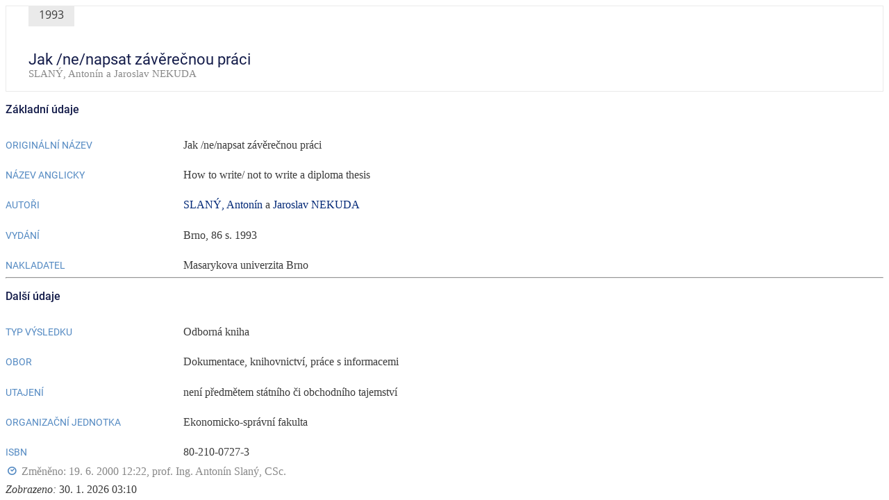

--- FILE ---
content_type: text/html; charset=utf-8
request_url: https://is.muni.cz/publication/189855/cs/Jak-/ne/napsat-zaverecnou-praci/Slany-Nekuda?vytisknout=1
body_size: 1580
content:

		<!DOCTYPE HTML PUBLIC "-//W3C//DTD HTML 4.01 Frameset//EN" "http://www.w3.org/TR/html4/frameset.dtd">

		<HTML>
			<HEAD>
				<TITLE>Podrobný výpis o publikaci</TITLE>
				<link rel="stylesheet" type="text/css" href="/css/r6/publikace.css"/>
				<link rel="stylesheet" type="text/css" href="/css/r6/r6.css"/>
				<link rel="stylesheet" type="text/css" href="/css/r6/prvky.css"/>
				<style>
					.hide-for-print {
						display: none;
					}
				</style>
			</HEAD>
			<BODY class="tisk">
				
<div class="mb-05 border-basic p-1 pr-2 pl-2" style="border: 1px solid;">
    <div class="row collapse gap-1">
	<div class="column">
		
		<span title="Typ publikace B - Odborná kniha" class="stitek-inline publ-edit-stitek si-medium si-text si-ikona hide-for-print" data-r05-nazev="Odborná kniha">
			<i class="isi-kniha-otevrena isi-inline" aria-hidden="true"></i> B
		</span>
		<span class="stitek-inline publ-edit-stitek pe-stitek__rok si-medium si-text">1993</span>
			
	    <h2 class="nazev_publikace">Jak /ne/napsat závěrečnou práci</h2>
	    <span class="nedurazne font-size-S">SLANÝ, Antonín a Jaroslav NEKUDA</span>
	</div>
	<div class="column shrink"></div>
	<div class="column shrink align-self-middle align-self-top__small mt-1-75 hide-for-print">
	    <ul id="operace-dropdown" class="dropdown menu bez-zobacku dd-ikony" data-disable-hover="true" data-click-open="true" data-dropdown-menu role="menubar">
		<li role="menuitem" class="is-dropdown-submenu-parent opens-right" aria-haspopup="true" aria-label="Operace">
		    <a href="#" class="pr-0">
				<i class="isi-tri-tecky-svisle isi-large mr-0" style="line-height: 38px;" aria-hidden="true"></i>
				<span class="show-for-sr">Operace</span>
		    </a>

		    <ul class="vertical menu nested submenu is-dropdown-submenu first-sub" data-submenu="" role="menu">
				<li role="menuitem" class="is-submenu-item is-dropdown-submenu-item">
					<a data-open="citace-modal" class="clear">
					<i class="isi-citace isi-inline" aria-hidden="true"></i>Citovat
					</a>
				</li>
	
		<li role="menuitem" class="is-submenu-item is-dropdown-submenu-item">
			<a target="_blank" href="/publication/189855?vytisknout=1">
				<i class="isi-print isi-inline" aria-hidden="true"></i>Vytisknout
			</a>
		</li>
	
			</ul>
		</li>
	    </ul>
	</div>
    </div>
</div>
	
	<h3 class="nadpisek-operace">Základní údaje</h3>
	<div class="mb-05 grid-dalsi-udaje-row">
		<h4 class="nadpisek-modry mb-0">Originální název</h4>
		<div>Jak /ne/napsat závěrečnou práci</div>
	</div>
		<div class="mb-05 grid-dalsi-udaje-row">
			<h4 class="nadpisek-modry mb-0">Název anglicky</h4>
			<div>How to write/ not to write a diploma thesis</div>
		</div><div class="mb-05 grid-dalsi-udaje-row">
				<h4 class="nadpisek-modry mb-0">Autoři</h4>
				<div><a class="autor_publikace" data-vizitka="284" href="/osoba/284#publikace">SLANÝ, Antonín</a> a <a class="autor_publikace" data-vizitka="2345" href="/osoba/2345#publikace">Jaroslav NEKUDA</a></div>
			</div>
			<div class="mb-05 grid-dalsi-udaje-row">
				<h4 class="nadpisek-modry mb-0">Vydání</h4>
				<div> Brno, 86 s. 1993</div>
			</div>
		
		<div class="mb-05 grid-dalsi-udaje-row">
			<h4 class="nadpisek-modry mb-0">Nakladatel</h4>
			<div>Masarykova univerzita Brno</div>
		</div><hr><h3 class="nadpisek-operace">Další údaje</h3>
		<div class="mb-05 grid-dalsi-udaje-row">
			<h4 class="nadpisek-modry mb-0">Typ výsledku</h4>
			<div>Odborná kniha</div>
		</div>
	
		<div class="mb-05 grid-dalsi-udaje-row">
			<h4 class="nadpisek-modry mb-0">Obor</h4>
			<div>Dokumentace, knihovnictví, práce s informacemi</div>
		</div>
	
		<div class="mb-05 grid-dalsi-udaje-row">
			<h4 class="nadpisek-modry mb-0">Utajení</h4>
			<div>není předmětem státního či obchodního tajemství</div>
		</div>
	
			<div class="mb-05 grid-dalsi-udaje-row">
				<h4 class="nadpisek-modry mb-0">Organizační jednotka</h4>
				<div>Ekonomicko-správní fakulta</div>
			</div>
		
		<div class="mb-05 grid-dalsi-udaje-row">
			<h4 class="nadpisek-modry mb-0">ISBN</h4>
			<div>80-210-0727-3</div>
		</div>
	<div class="float-right mb-05">
				<div>
				<i class="isi-clock isi-inline barvadoplnkova" aria-hidden="true"></i>
				<span class="nedurazne">Změněno: 19. 6. 2000 12:22, <a href="/osoba/284" class="nedurazne" data-vizitka="284">prof. Ing. Antonín Slaný, CSc.</a></span>
				</div>
		</div>
				<div><span style="float:left"><i>Zobrazeno:</i> 30. 1. 2026 03:10</span></div>
				 <SCRIPT TYPE="text/javascript">
				 <!--
					window.print();
				//--></SCRIPT>
			</BODY>
		</HTML>